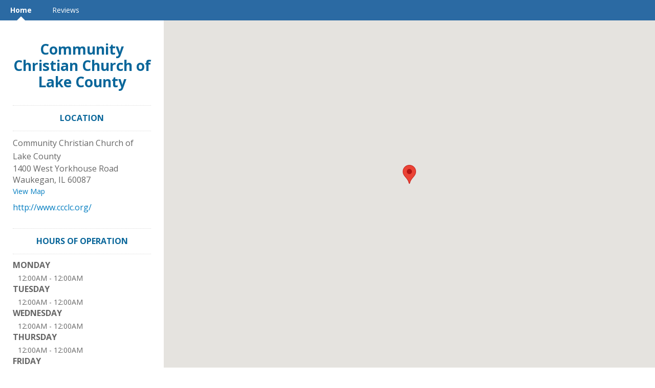

--- FILE ---
content_type: text/javascript
request_url: http://www.cdnstyles.com/static/js/custom.ko.utils.js
body_size: 5032
content:
/*
Common Javascript that is mostly Knockout-related.  (With some exceptions)
 */

// Used for simple class-inheritance.
function subclass(subClass, baseClass) {
    function Inheritance() {}
    Inheritance.prototype = baseClass.prototype;

    subClass.prototype = new Inheritance();
    subClass.prototype.constructor = subClass;
    subClass.baseConstructor = baseClass;
    subClass.superClass = baseClass.prototype;
}

// ****************************************** Color-fade functions ******************************************
function easeInOut(minValue, maxValue, totalSteps, actualStep, powr) {
    var delta = maxValue - minValue;
    var stepp = minValue+(Math.pow(((1 / totalSteps)*actualStep),powr)*delta);
    return Math.ceil(stepp)
}

function doBGFade(elem, startRGB, endRGB, finalColor, steps, intervals, powr) {
    if (elem.bgFadeInt) window.clearInterval(elem.bgFadeInt);
    var actStep = 0;
    elem.bgFadeInt = window.setInterval(
        function() {
            $(elem).css("backgroundColor", "rgb("+
                easeInOut(startRGB[0], endRGB[0], steps, actStep, powr)+","+
                easeInOut(startRGB[1], endRGB[1], steps, actStep, powr)+","+
                easeInOut(startRGB[2], endRGB[2], steps, actStep, powr)+")"
            );
            actStep++;
            if (actStep > steps) {
                $(elem).css("backgroundColor", finalColor);
                window.clearInterval(elem.bgFadeInt);
            }
        }
        ,intervals)
}

function highlight_then_fade(element) {
    doBGFade(element, [220,241,231], [255,255,255], 'transparent', 50, 20, 4);
}

// ****************************************** KO custom Bindings ******************************************
ko.bindingHandlers.slideVisible = {
    init: function(element, valueAccessor) {
        var value = valueAccessor();
        $(element).toggle(ko.utils.unwrapObservable(value));
    },
    update: function(element, valueAccessor) {
        var value = valueAccessor();
        ko.utils.unwrapObservable(value) ? $(element).slideDown() : $(element).slideUp();
    }
};

ko.bindingHandlers.fadeVisible = {
    init: function(element, valueAccessor) {
        var value = valueAccessor();
        $(element).toggle(ko.utils.unwrapObservable(value));
    },
    update: function(element, valueAccessor) {
        var value = valueAccessor();
        ko.utils.unwrapObservable(value) ? $(element).fadeIn(250) : $(element).fadeOut(50);
    }
};

ko.bindingHandlers.hideOnBlur = {
    init: function(element, valueAccessor) {
        ko.bindingHandlers.attr.update(element, function () {
            // tabindex is required to allow focus / blur of non form elements
            return { tabindex: "-1"};
        });
        ko.utils.registerEventHandler(element, "blur", function() {
            var value = valueAccessor();
            value(false);
        });
    },
    update: function(element, valueAccessor) {
        var value = valueAccessor();
        if (ko.utils.unwrapObservable(value)) {
            element.focus();
        } else {
            element.blur();
        }
    }
};

ko.bindingHandlers.dialog = {
    update: function(element, valueAccessor, allBindingsAccessor) {
        var options = ko.utils.unwrapObservable(valueAccessor()) || {};
        options.autoOpen = options.autoOpen || false;
        options.modal = options.modal || true;
        options.resizable = options.resizable || false;
        options.width = options.width || 700;
        options.title = ko.unwrap(options.title);
        if(options.responsive === undefined) {
            options.responsive = false;
        }
        //do in a setTimeout, so the applyBindings doesn't bind twice from element being copied and moved to bottom
        setTimeout(function() {
            options.close = function() {
                allBindingsAccessor().dialogVisible(false);
            };

            $(element).dialog(options);
        }, 0);
        //handle disposal (not strictly necessary in this scenario)
        ko.utils.domNodeDisposal.addDisposeCallback(element, function() {
            var $el = $(element),
                dialog = $el.data("uiDialog") || $el.data("dialog");
            // Only destroy if initialized
            if (dialog) {
                $el.dialog("destroy");
            }
        });
        var shouldBeOpen = ko.utils.unwrapObservable(allBindingsAccessor().dialogVisible),
            $el = $(element),
            dialog = $el.data("uiDialog") || $el.data("dialog");
        //don't call open/close before initilization
        if (dialog) {
            $el.dialog(shouldBeOpen ? "open" : "close");
        }
    }
};

ko.bindingHandlers.clippy = {
    update: function(element, valueAccessor) {
        var value = ko.utils.unwrapObservable(valueAccessor());
        $(element).html('<span class="clippy"></span>').children('.clippy').clippy({
            clippy_path: '//www.cdnstyles.com/static/js/vendor/jquery-clippy/clippy.swf',
            text: value
        });
    }
};
